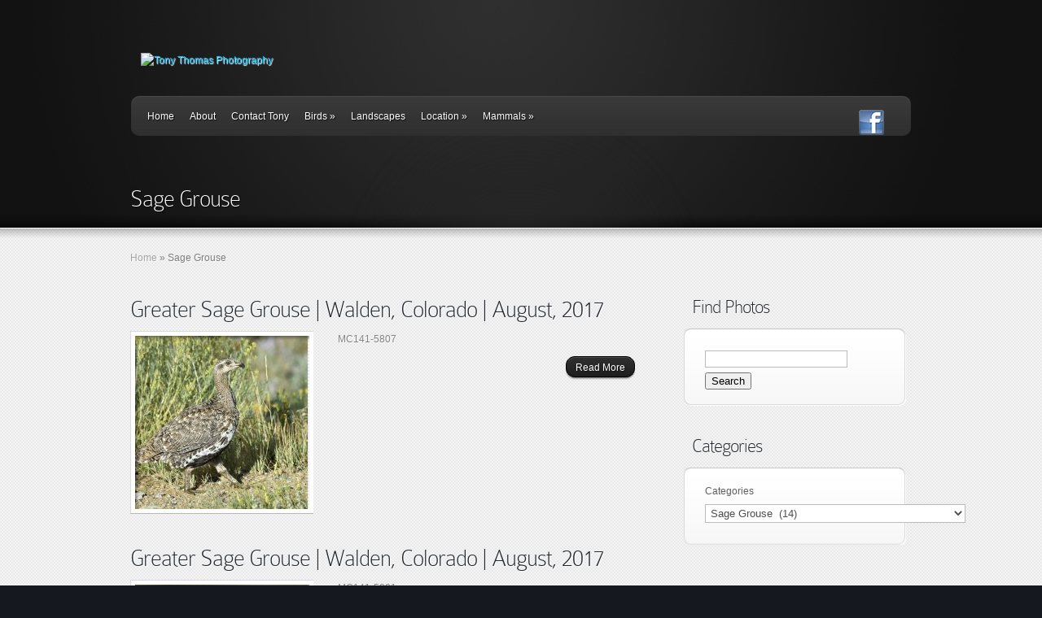

--- FILE ---
content_type: text/html; charset=UTF-8
request_url: https://tonythomasphotography.com/category/birds/upland-game-birds/sage-grouse
body_size: 11233
content:
<!DOCTYPE html PUBLIC "-//W3C//DTD XHTML 1.0 Transitional//EN" "http://www.w3.org/TR/xhtml1/DTD/xhtml1-transitional.dtd">
<html xmlns="http://www.w3.org/1999/xhtml" lang="en-US">
<head profile="http://gmpg.org/xfn/11">
<meta http-equiv="Content-Type" content="text/html; charset=UTF-8" />

<link rel="stylesheet" href="https://tonythomasphotography.com/wp-content/themes/ttp/style.css" type="text/css" media="screen" />

<link rel="pingback" href="https://tonythomasphotography.com/xmlrpc.php" />

<!--[if lt IE 7]>
	<link rel="stylesheet" type="text/css" href="https://tonythomasphotography.com/wp-content/themes/ttp/css/ie6style.css" />
	<script type="text/javascript" src="https://tonythomasphotography.com/wp-content/themes/ttp/js/DD_belatedPNG_0.0.8a-min.js"></script>
	<script type="text/javascript">DD_belatedPNG.fix('img#logo, span.overlay, a.zoom-icon, a.more-icon, #menu, #menu-right, #menu-content, ul#top-menu ul, #featured a#left-arrow, #featured a#right-arrow, #top-bottom, #top .container, #recent-projects, #recent-projects-right, #recent-projects-content, .project-overlay, span#down-arrow, #footer-content, #footer-top, .footer-widget ul li, span.post-overlay, #content-area, .avatar-overlay, .comment-arrow');</script>
<![endif]-->
<!--[if IE 7]>
	<link rel="stylesheet" type="text/css" href="https://tonythomasphotography.com/wp-content/themes/ttp/css/ie7style.css" />
<![endif]-->
<!--[if IE 8]>
	<link rel="stylesheet" type="text/css" href="https://tonythomasphotography.com/wp-content/themes/ttp/css/ie8style.css" />
<![endif]-->

<script type="text/javascript">
	document.documentElement.className = 'js';
</script>

<title>Sage Grouse | Tony Thomas Photography</title>
<link rel="alternate" type="application/rss+xml" title="Tony Thomas Photography &raquo; Feed" href="https://tonythomasphotography.com/feed" />
<link rel="alternate" type="application/rss+xml" title="Tony Thomas Photography &raquo; Comments Feed" href="https://tonythomasphotography.com/comments/feed" />
<link rel="alternate" type="application/rss+xml" title="Tony Thomas Photography &raquo; Sage Grouse Category Feed" href="https://tonythomasphotography.com/category/birds/upland-game-birds/sage-grouse/feed" />
		<script type="text/javascript">
			window._wpemojiSettings = {"baseUrl":"https:\/\/s.w.org\/images\/core\/emoji\/72x72\/","ext":".png","source":{"concatemoji":"https:\/\/tonythomasphotography.com\/wp-includes\/js\/wp-emoji-release.min.js?ver=4.5.28"}};
			!function(e,o,t){var a,n,r;function i(e){var t=o.createElement("script");t.src=e,t.type="text/javascript",o.getElementsByTagName("head")[0].appendChild(t)}for(r=Array("simple","flag","unicode8","diversity"),t.supports={everything:!0,everythingExceptFlag:!0},n=0;n<r.length;n++)t.supports[r[n]]=function(e){var t,a,n=o.createElement("canvas"),r=n.getContext&&n.getContext("2d"),i=String.fromCharCode;if(!r||!r.fillText)return!1;switch(r.textBaseline="top",r.font="600 32px Arial",e){case"flag":return r.fillText(i(55356,56806,55356,56826),0,0),3e3<n.toDataURL().length;case"diversity":return r.fillText(i(55356,57221),0,0),a=(t=r.getImageData(16,16,1,1).data)[0]+","+t[1]+","+t[2]+","+t[3],r.fillText(i(55356,57221,55356,57343),0,0),a!=(t=r.getImageData(16,16,1,1).data)[0]+","+t[1]+","+t[2]+","+t[3];case"simple":return r.fillText(i(55357,56835),0,0),0!==r.getImageData(16,16,1,1).data[0];case"unicode8":return r.fillText(i(55356,57135),0,0),0!==r.getImageData(16,16,1,1).data[0]}return!1}(r[n]),t.supports.everything=t.supports.everything&&t.supports[r[n]],"flag"!==r[n]&&(t.supports.everythingExceptFlag=t.supports.everythingExceptFlag&&t.supports[r[n]]);t.supports.everythingExceptFlag=t.supports.everythingExceptFlag&&!t.supports.flag,t.DOMReady=!1,t.readyCallback=function(){t.DOMReady=!0},t.supports.everything||(a=function(){t.readyCallback()},o.addEventListener?(o.addEventListener("DOMContentLoaded",a,!1),e.addEventListener("load",a,!1)):(e.attachEvent("onload",a),o.attachEvent("onreadystatechange",function(){"complete"===o.readyState&&t.readyCallback()})),(a=t.source||{}).concatemoji?i(a.concatemoji):a.wpemoji&&a.twemoji&&(i(a.twemoji),i(a.wpemoji)))}(window,document,window._wpemojiSettings);
		</script>
				<link rel="stylesheet" href="https://tonythomasphotography.com/wp-content/themes/ttp/style-Black.css" type="text/css" media="screen" />
	<meta content="Envisioned v.3.5.4" name="generator"/><style type="text/css">
img.wp-smiley,
img.emoji {
	display: inline !important;
	border: none !important;
	box-shadow: none !important;
	height: 1em !important;
	width: 1em !important;
	margin: 0 .07em !important;
	vertical-align: -0.1em !important;
	background: none !important;
	padding: 0 !important;
}
</style>
<link rel='stylesheet' id='et-shortcodes-css-css'  href='https://tonythomasphotography.com/wp-content/themes/ttp/epanel/shortcodes/css/shortcodes.css?ver=3.0' type='text/css' media='all' />
<link rel='stylesheet' id='fancybox-css'  href='https://tonythomasphotography.com/wp-content/themes/ttp/epanel/page_templates/js/fancybox/jquery.fancybox-1.3.4.css?ver=1.3.4' type='text/css' media='screen' />
<link rel='stylesheet' id='et_page_templates-css'  href='https://tonythomasphotography.com/wp-content/themes/ttp/epanel/page_templates/page_templates.css?ver=1.8' type='text/css' media='screen' />
<script type='text/javascript' src='https://tonythomasphotography.com/wp-includes/js/jquery/jquery.js?ver=1.12.4'></script>
<script type='text/javascript' src='https://tonythomasphotography.com/wp-includes/js/jquery/jquery-migrate.min.js?ver=1.4.1'></script>
<link rel='https://api.w.org/' href='https://tonythomasphotography.com/wp-json/' />
<link rel="EditURI" type="application/rsd+xml" title="RSD" href="https://tonythomasphotography.com/xmlrpc.php?rsd" />
<link rel="wlwmanifest" type="application/wlwmanifest+xml" href="https://tonythomasphotography.com/wp-includes/wlwmanifest.xml" /> 
<meta name="generator" content="WordPress 4.5.28" />
<!-- used in scripts --><meta name="et_featured_auto_speed" content="4500" /><meta name="et_disable_toptier" content="0" /><meta name="et_featured_slider_auto" content="1" /><meta name="et_featured_slider_pause" content="1" />		<style type="text/css">
				</style>
	<link rel="shortcut icon" href="https://tonythomasphotography.com/wp-content/uploads/2011/07/favicon.png" />

</head>
<body class="archive category category-sage-grouse category-263 chrome et_includes_sidebar">
	<div id="top">
		<div id="top-wrapper">
			<div id="top-content">
				<div id="bottom-light">
					<div class="container">
						<a href="https://tonythomasphotography.com/">
														<img src="https://nmnetsys.net/logo2.png" alt="Tony Thomas Photography" id="logo"/>
						</a>
												<div id="menu" class="clearfix">
							<div id="menu-right">
								<div id="menu-content">
																			<ul id="top-menu" class="nav">
																							<li ><a href="https://tonythomasphotography.com/">Home</a></li>
											
											<li class="page_item page-item-19"><a href="https://tonythomasphotography.com/about">About</a></li>
<li class="page_item page-item-21"><a href="https://tonythomasphotography.com/contact-tony">Contact Tony</a></li>
												<li class="cat-item cat-item-29 current-cat-ancestor"><a href="https://tonythomasphotography.com/category/birds" >Birds</a>
<ul class='children'>
	<li class="cat-item cat-item-40"><a href="https://tonythomasphotography.com/category/birds/1perching-birds" >Perching Birds</a>
	<ul class='children'>
	<li class="cat-item cat-item-89"><a href="https://tonythomasphotography.com/category/birds/1perching-birds/blackbirds" >Blackbirds</a>
</li>
	<li class="cat-item cat-item-399"><a href="https://tonythomasphotography.com/category/birds/1perching-birds/blacked-throated-sparrow" >Blacked-throated Sparrow</a>
</li>
	<li class="cat-item cat-item-87"><a href="https://tonythomasphotography.com/category/birds/1perching-birds/cardinals" >Cardinals</a>
</li>
	<li class="cat-item cat-item-338"><a href="https://tonythomasphotography.com/category/birds/1perching-birds/curved-billed-thrasher" >Curved-billed Thrasher</a>
</li>
	<li class="cat-item cat-item-93"><a href="https://tonythomasphotography.com/category/birds/1perching-birds/finches" >Finches</a>
</li>
	<li class="cat-item cat-item-321"><a href="https://tonythomasphotography.com/category/birds/1perching-birds/great-tailed-grackle" >Great-tailed Grackle</a>
</li>
	<li class="cat-item cat-item-395"><a href="https://tonythomasphotography.com/category/birds/1perching-birds/mountain-bluebird" >Mountain Bluebird</a>
</li>
	<li class="cat-item cat-item-341"><a href="https://tonythomasphotography.com/category/birds/1perching-birds/painted-redstart" >Painted Redstart</a>
</li>
	<li class="cat-item cat-item-86"><a href="https://tonythomasphotography.com/category/birds/1perching-birds/phainapepla" >Phainopepla</a>
</li>
	<li class="cat-item cat-item-224"><a href="https://tonythomasphotography.com/category/birds/1perching-birds/pyrrhuloxia" >Pyrrhuloxia</a>
</li>
	<li class="cat-item cat-item-304"><a href="https://tonythomasphotography.com/category/birds/1perching-birds/scissor-tailed-flycatcher-perching-birds" >Scissor-tailed Flycatcher</a>
</li>
	<li class="cat-item cat-item-83"><a href="https://tonythomasphotography.com/category/birds/1perching-birds/shrikes" >Shrikes</a>
</li>
	<li class="cat-item cat-item-365"><a href="https://tonythomasphotography.com/category/birds/1perching-birds/snow-bunting" >Snow Bunting</a>
</li>
	<li class="cat-item cat-item-522"><a href="https://tonythomasphotography.com/category/birds/1perching-birds/streaked-backed-oriole-1perching-birds" >Streaked-backed Oriole</a>
</li>
	<li class="cat-item cat-item-84"><a href="https://tonythomasphotography.com/category/birds/1perching-birds/swallows" >Swallows</a>
		<ul class='children'>
	<li class="cat-item cat-item-393"><a href="https://tonythomasphotography.com/category/birds/1perching-birds/swallows/cliff-swallow" >Cliff Swallow</a>
</li>
	<li class="cat-item cat-item-219"><a href="https://tonythomasphotography.com/category/birds/1perching-birds/swallows/tree-swallow" >Tree Swallow</a>
</li>
		</ul>
</li>
	<li class="cat-item cat-item-88"><a href="https://tonythomasphotography.com/category/birds/1perching-birds/tanagers" >Tanagers</a>
</li>
	<li class="cat-item cat-item-346"><a href="https://tonythomasphotography.com/category/birds/1perching-birds/towhee" >Towhee</a>
		<ul class='children'>
	<li class="cat-item cat-item-350"><a href="https://tonythomasphotography.com/category/birds/1perching-birds/towhee/canyon-towhee" >Canyon Towhee</a>
</li>
	<li class="cat-item cat-item-347"><a href="https://tonythomasphotography.com/category/birds/1perching-birds/towhee/green-tailed-towhee" >Green-tailed Towhee</a>
</li>
	<li class="cat-item cat-item-348"><a href="https://tonythomasphotography.com/category/birds/1perching-birds/towhee/spotted-towhee-towhee" >Spotted Towhee</a>
</li>
		</ul>
</li>
	<li class="cat-item cat-item-85"><a href="https://tonythomasphotography.com/category/birds/1perching-birds/vermilion-flycatchers" >Vermilion Flycatchers</a>
</li>
	<li class="cat-item cat-item-74"><a href="https://tonythomasphotography.com/category/birds/1perching-birds/waxwings-bohemian" >Waxwings</a>
</li>
	<li class="cat-item cat-item-382"><a href="https://tonythomasphotography.com/category/birds/1perching-birds/western-bluebird" >Western Bluebird</a>
</li>
	<li class="cat-item cat-item-344"><a href="https://tonythomasphotography.com/category/birds/1perching-birds/wren" >Wren</a>
		<ul class='children'>
	<li class="cat-item cat-item-345"><a href="https://tonythomasphotography.com/category/birds/1perching-birds/wren/cactus-wren" >Cactus Wren</a>
</li>
		</ul>
</li>
	</ul>
</li>
	<li class="cat-item cat-item-35"><a href="https://tonythomasphotography.com/category/birds/birds-of-prey" >Birds of Prey</a>
	<ul class='children'>
	<li class="cat-item cat-item-397"><a href="https://tonythomasphotography.com/category/birds/birds-of-prey/american-kestrel" >American Kestrel</a>
</li>
	<li class="cat-item cat-item-67"><a href="https://tonythomasphotography.com/category/birds/birds-of-prey/bald-eagles" >Bald Eagles</a>
</li>
	<li class="cat-item cat-item-517"><a href="https://tonythomasphotography.com/category/birds/birds-of-prey/belted-kingfisher" >Belted Kingfisher</a>
</li>
	<li class="cat-item cat-item-527"><a href="https://tonythomasphotography.com/category/birds/birds-of-prey/common-black-hawk" >Common Black-Hawk</a>
</li>
	<li class="cat-item cat-item-292"><a href="https://tonythomasphotography.com/category/birds/birds-of-prey/coopers-hawk" >Coopers Hawk</a>
</li>
	<li class="cat-item cat-item-297"><a href="https://tonythomasphotography.com/category/birds/birds-of-prey/ferruginous-hawk" >Ferruginous Hawk</a>
</li>
	<li class="cat-item cat-item-398"><a href="https://tonythomasphotography.com/category/birds/birds-of-prey/golden-eagle" >Golden Eagle</a>
</li>
	<li class="cat-item cat-item-519"><a href="https://tonythomasphotography.com/category/birds/birds-of-prey/harriss-hawk" >Harris&#039;s Hawk</a>
</li>
	<li class="cat-item cat-item-228"><a href="https://tonythomasphotography.com/category/birds/birds-of-prey/jaegers" >Jaegers</a>
</li>
	<li class="cat-item cat-item-533"><a href="https://tonythomasphotography.com/category/birds/birds-of-prey/merlin" >Merlin</a>
</li>
	<li class="cat-item cat-item-237"><a href="https://tonythomasphotography.com/category/birds/birds-of-prey/mississippi-kites" >Mississippi Kites</a>
</li>
	<li class="cat-item cat-item-525"><a href="https://tonythomasphotography.com/category/birds/birds-of-prey/northern-crested-caracara" >Northern Crested Caracara</a>
</li>
	<li class="cat-item cat-item-298"><a href="https://tonythomasphotography.com/category/birds/birds-of-prey/northern-harrier" >Northern Harrier</a>
</li>
	<li class="cat-item cat-item-239"><a href="https://tonythomasphotography.com/category/birds/birds-of-prey/osprey" >Osprey</a>
</li>
	<li class="cat-item cat-item-209"><a href="https://tonythomasphotography.com/category/birds/birds-of-prey/owls" >Owls</a>
		<ul class='children'>
	<li class="cat-item cat-item-529"><a href="https://tonythomasphotography.com/category/birds/birds-of-prey/owls/barn-owl" >Barn Owl</a>
</li>
	<li class="cat-item cat-item-288"><a href="https://tonythomasphotography.com/category/birds/birds-of-prey/owls/burrowing-owl" >Burrowing Owl</a>
</li>
	<li class="cat-item cat-item-396"><a href="https://tonythomasphotography.com/category/birds/birds-of-prey/owls/great-gray-owl" >Great Gray Owl</a>
</li>
	<li class="cat-item cat-item-210"><a href="https://tonythomasphotography.com/category/birds/birds-of-prey/owls/great-horned-owl" >Great Horned Owl</a>
</li>
	<li class="cat-item cat-item-515"><a href="https://tonythomasphotography.com/category/birds/birds-of-prey/owls/northern-hawk-owl" >Northern Hawk Owl</a>
</li>
	<li class="cat-item cat-item-370"><a href="https://tonythomasphotography.com/category/birds/birds-of-prey/owls/short-eared-owl" >Short-eared Owl</a>
</li>
	<li class="cat-item cat-item-366"><a href="https://tonythomasphotography.com/category/birds/birds-of-prey/owls/snowy-owl" >Snowy Owl</a>
</li>
		</ul>
</li>
	<li class="cat-item cat-item-531"><a href="https://tonythomasphotography.com/category/birds/birds-of-prey/prairie-falcon" >Prairie Falcon</a>
</li>
	<li class="cat-item cat-item-213"><a href="https://tonythomasphotography.com/category/birds/birds-of-prey/red-tailed-hawk" >Red Tailed Hawk</a>
</li>
	<li class="cat-item cat-item-175"><a href="https://tonythomasphotography.com/category/birds/birds-of-prey/rough-legged-hawk" >Rough-Legged Hawk</a>
</li>
	<li class="cat-item cat-item-294"><a href="https://tonythomasphotography.com/category/birds/birds-of-prey/swainsons-hawk" >Swainson&#039;s Hawk</a>
</li>
	<li class="cat-item cat-item-174"><a href="https://tonythomasphotography.com/category/birds/birds-of-prey/vulture-turkey" >Vulture-Turkey</a>
</li>
	<li class="cat-item cat-item-236"><a href="https://tonythomasphotography.com/category/birds/birds-of-prey/white-tailed-kite" >White-Tailed Kite</a>
</li>
	</ul>
</li>
	<li class="cat-item cat-item-36"><a href="https://tonythomasphotography.com/category/birds/cuckoos-and-roadrunners" >Cuckoos and Roadrunners</a>
	<ul class='children'>
	<li class="cat-item cat-item-70"><a href="https://tonythomasphotography.com/category/birds/cuckoos-and-roadrunners/roadrunners" >Roadrunners</a>
</li>
	</ul>
</li>
	<li class="cat-item cat-item-33"><a href="https://tonythomasphotography.com/category/birds/grebes-and-loons" >Grebes and Loons</a>
	<ul class='children'>
	<li class="cat-item cat-item-76"><a href="https://tonythomasphotography.com/category/birds/grebes-and-loons/grebes" >Grebes</a>
		<ul class='children'>
	<li class="cat-item cat-item-392"><a href="https://tonythomasphotography.com/category/birds/grebes-and-loons/grebes/clarks-grebe" >Clark&#039;s Grebe</a>
</li>
	<li class="cat-item cat-item-277"><a href="https://tonythomasphotography.com/category/birds/grebes-and-loons/grebes/eared-grebe" >Eared Grebe</a>
</li>
	<li class="cat-item cat-item-361"><a href="https://tonythomasphotography.com/category/birds/grebes-and-loons/grebes/horned-grebe" >Horned Grebe</a>
</li>
	<li class="cat-item cat-item-317"><a href="https://tonythomasphotography.com/category/birds/grebes-and-loons/grebes/pied-billed-grebe-grebes" >Pied-billed Grebe</a>
</li>
	<li class="cat-item cat-item-318"><a href="https://tonythomasphotography.com/category/birds/grebes-and-loons/grebes/red-necked-grebe" >Red-necked Grebe</a>
</li>
	<li class="cat-item cat-item-55"><a href="https://tonythomasphotography.com/category/birds/grebes-and-loons/grebes/western-grebe" >Western Grebe</a>
</li>
		</ul>
</li>
	<li class="cat-item cat-item-106"><a href="https://tonythomasphotography.com/category/birds/grebes-and-loons/loons" >Loons</a>
		<ul class='children'>
	<li class="cat-item cat-item-214"><a href="https://tonythomasphotography.com/category/birds/grebes-and-loons/loons/common-loon" >Common Loon</a>
</li>
	<li class="cat-item cat-item-371"><a href="https://tonythomasphotography.com/category/birds/grebes-and-loons/loons/pacific-loon" >Pacific Loon</a>
</li>
	<li class="cat-item cat-item-330"><a href="https://tonythomasphotography.com/category/birds/grebes-and-loons/loons/red-throated-loon" >Red-throated Loon</a>
</li>
		</ul>
</li>
	</ul>
</li>
	<li class="cat-item cat-item-38"><a href="https://tonythomasphotography.com/category/birds/gulls-and-terns" >Gulls and Terns</a>
	<ul class='children'>
	<li class="cat-item cat-item-72"><a href="https://tonythomasphotography.com/category/birds/gulls-and-terns/arctic-terns" >Terns</a>
		<ul class='children'>
	<li class="cat-item cat-item-61"><a href="https://tonythomasphotography.com/category/birds/gulls-and-terns/arctic-terns/arctic-tern" >Arctic Tern</a>
</li>
	<li class="cat-item cat-item-333"><a href="https://tonythomasphotography.com/category/birds/gulls-and-terns/arctic-terns/forsters-tern-arctic-terns" >Forster&#039;s Tern</a>
</li>
		</ul>
</li>
	<li class="cat-item cat-item-113"><a href="https://tonythomasphotography.com/category/birds/gulls-and-terns/gulls" >Gulls</a>
</li>
	</ul>
</li>
	<li class="cat-item cat-item-39"><a href="https://tonythomasphotography.com/category/birds/jays-crows-and-ravens" >Jays, Crows and Ravens</a>
	<ul class='children'>
	<li class="cat-item cat-item-313"><a href="https://tonythomasphotography.com/category/birds/jays-crows-and-ravens/black-billed-magpie" >Black-billed Magpie</a>
</li>
	<li class="cat-item cat-item-114"><a href="https://tonythomasphotography.com/category/birds/jays-crows-and-ravens/ravens" >Ravens</a>
</li>
	<li class="cat-item cat-item-73"><a href="https://tonythomasphotography.com/category/birds/jays-crows-and-ravens/stellers-jays" >Jays</a>
		<ul class='children'>
	<li class="cat-item cat-item-337"><a href="https://tonythomasphotography.com/category/birds/jays-crows-and-ravens/stellers-jays/mexican-jay" >Mexican Jay</a>
</li>
	<li class="cat-item cat-item-64"><a href="https://tonythomasphotography.com/category/birds/jays-crows-and-ravens/stellers-jays/stellers-jay" >Steller&#039;s Jay</a>
</li>
		</ul>
</li>
	</ul>
</li>
	<li class="cat-item cat-item-37"><a href="https://tonythomasphotography.com/category/birds/pelicans-and-cormorants" >Pelicans and Cormorants</a>
	<ul class='children'>
	<li class="cat-item cat-item-71"><a href="https://tonythomasphotography.com/category/birds/pelicans-and-cormorants/white-pelicans" >White Pelicans</a>
</li>
	</ul>
</li>
	<li class="cat-item cat-item-31"><a href="https://tonythomasphotography.com/category/birds/shore-birds" >Shore Birds</a>
	<ul class='children'>
	<li class="cat-item cat-item-387"><a href="https://tonythomasphotography.com/category/birds/shore-birds/american-golden-plover" >American Golden-Plover</a>
</li>
	<li class="cat-item cat-item-68"><a href="https://tonythomasphotography.com/category/birds/shore-birds/avocets" >Avocets</a>
</li>
	<li class="cat-item cat-item-513"><a href="https://tonythomasphotography.com/category/birds/shore-birds/black-oystercatcher" >Black Oystercatcher</a>
</li>
	<li class="cat-item cat-item-98"><a href="https://tonythomasphotography.com/category/birds/shore-birds/curlews" >Curlews</a>
</li>
	<li class="cat-item cat-item-183"><a href="https://tonythomasphotography.com/category/birds/shore-birds/greater-yellowlegs" >Greater Yellowlegs</a>
</li>
	<li class="cat-item cat-item-314"><a href="https://tonythomasphotography.com/category/birds/shore-birds/killdeer" >Killdeer</a>
</li>
	<li class="cat-item cat-item-394"><a href="https://tonythomasphotography.com/category/birds/shore-birds/lesser-yellowlegs" >Lesser Yellowlegs</a>
</li>
	<li class="cat-item cat-item-100"><a href="https://tonythomasphotography.com/category/birds/shore-birds/phalarope" >Phalarope</a>
</li>
	<li class="cat-item cat-item-101"><a href="https://tonythomasphotography.com/category/birds/shore-birds/sandpipers" >Sandpipers</a>
</li>
	<li class="cat-item cat-item-99"><a href="https://tonythomasphotography.com/category/birds/shore-birds/snipes" >Snipes</a>
</li>
	<li class="cat-item cat-item-150"><a href="https://tonythomasphotography.com/category/birds/shore-birds/stilts" >Stilts</a>
</li>
	<li class="cat-item cat-item-102"><a href="https://tonythomasphotography.com/category/birds/shore-birds/willets" >Willets</a>
</li>
	</ul>
</li>
	<li class="cat-item cat-item-32"><a href="https://tonythomasphotography.com/category/birds/swans-ducks-and-geese" >Swans, Ducks and Geese</a>
	<ul class='children'>
	<li class="cat-item cat-item-104"><a href="https://tonythomasphotography.com/category/birds/swans-ducks-and-geese/geese" >Geese</a>
		<ul class='children'>
	<li class="cat-item cat-item-181"><a href="https://tonythomasphotography.com/category/birds/swans-ducks-and-geese/geese/cackling-goose" >Cackling Goose</a>
</li>
	<li class="cat-item cat-item-315"><a href="https://tonythomasphotography.com/category/birds/swans-ducks-and-geese/geese/canada-goose" >Canada Goose</a>
</li>
	<li class="cat-item cat-item-199"><a href="https://tonythomasphotography.com/category/birds/swans-ducks-and-geese/geese/greater-white-fronted-goose" >Greater White-fronted Goose</a>
</li>
	<li class="cat-item cat-item-352"><a href="https://tonythomasphotography.com/category/birds/swans-ducks-and-geese/geese/ross-goose" >Ross&#039; Goose</a>
</li>
	<li class="cat-item cat-item-235"><a href="https://tonythomasphotography.com/category/birds/swans-ducks-and-geese/geese/snow-geese" >Snow Geese</a>
</li>
		</ul>
</li>
	<li class="cat-item cat-item-69"><a href="https://tonythomasphotography.com/category/birds/swans-ducks-and-geese/long-tailed-duck" >Ducks</a>
		<ul class='children'>
	<li class="cat-item cat-item-282"><a href="https://tonythomasphotography.com/category/birds/swans-ducks-and-geese/long-tailed-duck/barrows-goldeneye" >Barrow&#039;s Goldeneye</a>
</li>
	<li class="cat-item cat-item-267"><a href="https://tonythomasphotography.com/category/birds/swans-ducks-and-geese/long-tailed-duck/buffleheads" >Buffleheads</a>
</li>
	<li class="cat-item cat-item-286"><a href="https://tonythomasphotography.com/category/birds/swans-ducks-and-geese/long-tailed-duck/canvasback" >Canvasback</a>
</li>
	<li class="cat-item cat-item-383"><a href="https://tonythomasphotography.com/category/birds/swans-ducks-and-geese/long-tailed-duck/common-goldeneye" >Common Goldeneye</a>
</li>
	<li class="cat-item cat-item-356"><a href="https://tonythomasphotography.com/category/birds/swans-ducks-and-geese/long-tailed-duck/common-merganser" >Common Merganser</a>
</li>
	<li class="cat-item cat-item-251"><a href="https://tonythomasphotography.com/category/birds/swans-ducks-and-geese/long-tailed-duck/gadwalls" >Gadwalls</a>
</li>
	<li class="cat-item cat-item-283"><a href="https://tonythomasphotography.com/category/birds/swans-ducks-and-geese/long-tailed-duck/goldeneyes" >Goldeneyes</a>
</li>
	<li class="cat-item cat-item-369"><a href="https://tonythomasphotography.com/category/birds/swans-ducks-and-geese/long-tailed-duck/harlequin-duck" >Harlequin Duck</a>
</li>
	<li class="cat-item cat-item-509"><a href="https://tonythomasphotography.com/category/birds/swans-ducks-and-geese/long-tailed-duck/hooded-merganser" >Hooded Merganser</a>
</li>
	<li class="cat-item cat-item-312"><a href="https://tonythomasphotography.com/category/birds/swans-ducks-and-geese/long-tailed-duck/lesser-scaup" >Lesser Scaup</a>
</li>
	<li class="cat-item cat-item-143"><a href="https://tonythomasphotography.com/category/birds/swans-ducks-and-geese/long-tailed-duck/long-tailed-ducks" >Long-Tailed Ducks</a>
</li>
	<li class="cat-item cat-item-270"><a href="https://tonythomasphotography.com/category/birds/swans-ducks-and-geese/long-tailed-duck/mallards" >Mallards</a>
</li>
	<li class="cat-item cat-item-268"><a href="https://tonythomasphotography.com/category/birds/swans-ducks-and-geese/long-tailed-duck/pintails" >Pintails</a>
</li>
	<li class="cat-item cat-item-234"><a href="https://tonythomasphotography.com/category/birds/swans-ducks-and-geese/long-tailed-duck/ring-necked-duck" >Ring-Necked Duck</a>
</li>
	<li class="cat-item cat-item-196"><a href="https://tonythomasphotography.com/category/birds/swans-ducks-and-geese/long-tailed-duck/ruddy-ducks" >Ruddy Ducks</a>
</li>
	<li class="cat-item cat-item-257"><a href="https://tonythomasphotography.com/category/birds/swans-ducks-and-geese/long-tailed-duck/shovelers" >Shovelers</a>
</li>
	<li class="cat-item cat-item-155"><a href="https://tonythomasphotography.com/category/birds/swans-ducks-and-geese/long-tailed-duck/spectacled-eider" >Spectacled Eider</a>
</li>
	<li class="cat-item cat-item-367"><a href="https://tonythomasphotography.com/category/birds/swans-ducks-and-geese/long-tailed-duck/surf-scooter" >Surf Scooter</a>
</li>
	<li class="cat-item cat-item-191"><a href="https://tonythomasphotography.com/category/birds/swans-ducks-and-geese/long-tailed-duck/teal" >Teal</a>
</li>
	<li class="cat-item cat-item-248"><a href="https://tonythomasphotography.com/category/birds/swans-ducks-and-geese/long-tailed-duck/wigeons" >Wigeons</a>
</li>
	<li class="cat-item cat-item-141"><a href="https://tonythomasphotography.com/category/birds/swans-ducks-and-geese/long-tailed-duck/wood-ducks" >Wood Ducks</a>
</li>
		</ul>
</li>
	<li class="cat-item cat-item-105"><a href="https://tonythomasphotography.com/category/birds/swans-ducks-and-geese/swans" >Swans</a>
		<ul class='children'>
	<li class="cat-item cat-item-307"><a href="https://tonythomasphotography.com/category/birds/swans-ducks-and-geese/swans/mute-swan" >Mute Swan</a>
</li>
	<li class="cat-item cat-item-311"><a href="https://tonythomasphotography.com/category/birds/swans-ducks-and-geese/swans/trumpter-swan" >Trumpeter Swan</a>
</li>
	<li class="cat-item cat-item-221"><a href="https://tonythomasphotography.com/category/birds/swans-ducks-and-geese/swans/tundra-swan" >Tundra Swan</a>
</li>
		</ul>
</li>
	</ul>
</li>
	<li class="cat-item cat-item-34 current-cat-parent current-cat-ancestor"><a href="https://tonythomasphotography.com/category/birds/upland-game-birds" >Upland Game Birds</a>
	<ul class='children'>
	<li class="cat-item cat-item-107"><a href="https://tonythomasphotography.com/category/birds/upland-game-birds/grouse" >Blue Grouse</a>
</li>
	<li class="cat-item cat-item-109"><a href="https://tonythomasphotography.com/category/birds/upland-game-birds/pheasants" >Pheasants</a>
</li>
	<li class="cat-item cat-item-75"><a href="https://tonythomasphotography.com/category/birds/upland-game-birds/prairie-chickens" >Prairie Chickens</a>
</li>
	<li class="cat-item cat-item-108"><a href="https://tonythomasphotography.com/category/birds/upland-game-birds/ptarmigan" >Ptarmigan</a>
</li>
	<li class="cat-item cat-item-110"><a href="https://tonythomasphotography.com/category/birds/upland-game-birds/quail" >Quail</a>
		<ul class='children'>
	<li class="cat-item cat-item-400"><a href="https://tonythomasphotography.com/category/birds/upland-game-birds/quail/gambels-quail-quail" >Gambel&#039;s Quail</a>
</li>
	<li class="cat-item cat-item-334"><a href="https://tonythomasphotography.com/category/birds/upland-game-birds/quail/gambles-quail" >Gambel&#039;s Quail</a>
</li>
	<li class="cat-item cat-item-401"><a href="https://tonythomasphotography.com/category/birds/upland-game-birds/quail/monterzuma-quail" >Monterzuma Quail</a>
</li>
		</ul>
</li>
	<li class="cat-item cat-item-263 current-cat"><a href="https://tonythomasphotography.com/category/birds/upland-game-birds/sage-grouse" >Sage Grouse</a>
</li>
	<li class="cat-item cat-item-186"><a href="https://tonythomasphotography.com/category/birds/upland-game-birds/sharp-tailed-grouse" >Sharp-tailed Grouse</a>
</li>
	<li class="cat-item cat-item-111"><a href="https://tonythomasphotography.com/category/birds/upland-game-birds/wild-turkey" >Wild Turkey</a>
</li>
	<li class="cat-item cat-item-180"><a href="https://tonythomasphotography.com/category/birds/upland-game-birds/willow-ptarmigan" >Willow Ptarmigan</a>
</li>
	</ul>
</li>
	<li class="cat-item cat-item-30"><a href="https://tonythomasphotography.com/category/birds/wading-birds" >Wading Birds</a>
	<ul class='children'>
	<li class="cat-item cat-item-300"><a href="https://tonythomasphotography.com/category/birds/wading-birds/american-coot-wading-birds" >American Coot</a>
</li>
	<li class="cat-item cat-item-95"><a href="https://tonythomasphotography.com/category/birds/wading-birds/bitterns" >Bitterns</a>
</li>
	<li class="cat-item cat-item-309"><a href="https://tonythomasphotography.com/category/birds/wading-birds/common-moorhen" >Common Moorhen</a>
</li>
	<li class="cat-item cat-item-97"><a href="https://tonythomasphotography.com/category/birds/wading-birds/cranes" >Cranes</a>
</li>
	<li class="cat-item cat-item-96"><a href="https://tonythomasphotography.com/category/birds/wading-birds/egrets" >Egrets</a>
		<ul class='children'>
	<li class="cat-item cat-item-296"><a href="https://tonythomasphotography.com/category/birds/wading-birds/egrets/cattle-egret" >Cattle Egret</a>
</li>
	<li class="cat-item cat-item-201"><a href="https://tonythomasphotography.com/category/birds/wading-birds/egrets/great-egret" >Great Egret</a>
</li>
	<li class="cat-item cat-item-151"><a href="https://tonythomasphotography.com/category/birds/wading-birds/egrets/snowy-egret" >Snowy Egret</a>
</li>
		</ul>
</li>
	<li class="cat-item cat-item-94"><a href="https://tonythomasphotography.com/category/birds/wading-birds/herons" >Herons</a>
		<ul class='children'>
	<li class="cat-item cat-item-316"><a href="https://tonythomasphotography.com/category/birds/wading-birds/herons/black-crowned-night-heron-herons" >Black-crowned Night Heron</a>
</li>
	<li class="cat-item cat-item-200"><a href="https://tonythomasphotography.com/category/birds/wading-birds/herons/great-blue-heron" >Great Blue Heron</a>
</li>
	<li class="cat-item cat-item-303"><a href="https://tonythomasphotography.com/category/birds/wading-birds/herons/green-heron" >Green Heron</a>
</li>
	<li class="cat-item cat-item-306"><a href="https://tonythomasphotography.com/category/birds/wading-birds/herons/yellow-crowned-night-heron" >Yellow-crowned Night Heron</a>
</li>
		</ul>
</li>
	<li class="cat-item cat-item-82"><a href="https://tonythomasphotography.com/category/birds/wading-birds/ibis" >Ibis</a>
</li>
	</ul>
</li>
	<li class="cat-item cat-item-324"><a href="https://tonythomasphotography.com/category/birds/woodpeckers" >Woodpeckers</a>
	<ul class='children'>
	<li class="cat-item cat-item-343"><a href="https://tonythomasphotography.com/category/birds/woodpeckers/acorn-woodpecker-woodpeckers" >Acorn Woodpecker</a>
</li>
	<li class="cat-item cat-item-340"><a href="https://tonythomasphotography.com/category/birds/woodpeckers/ladder-backed-woodpecker" >Ladder-backed Woodpecker</a>
</li>
	<li class="cat-item cat-item-327"><a href="https://tonythomasphotography.com/category/birds/woodpeckers/lewiss-woodpecker" >Lewis&#039;s Woodpecker</a>
</li>
	<li class="cat-item cat-item-217"><a href="https://tonythomasphotography.com/category/birds/woodpeckers/northern-flicker" >Northern Flicker</a>
</li>
	<li class="cat-item cat-item-92"><a href="https://tonythomasphotography.com/category/birds/woodpeckers/northern-flicker-woodpeckers" >Northern Flicker</a>
</li>
	<li class="cat-item cat-item-325"><a href="https://tonythomasphotography.com/category/birds/woodpeckers/three-toed-woodpecker" >Three-toed Woodpecker</a>
</li>
	</ul>
</li>
</ul>
</li>
	<li class="cat-item cat-item-28"><a href="https://tonythomasphotography.com/category/landscapes" >Landscapes</a>
</li>
	<li class="cat-item cat-item-10"><a href="https://tonythomasphotography.com/category/location" >Location</a>
<ul class='children'>
	<li class="cat-item cat-item-9"><a href="https://tonythomasphotography.com/category/location/alaska" >Alaska</a>
</li>
	<li class="cat-item cat-item-11"><a href="https://tonythomasphotography.com/category/location/alberta-canada" >Alberta Canada</a>
</li>
	<li class="cat-item cat-item-336"><a href="https://tonythomasphotography.com/category/location/arizona" >Arizona</a>
</li>
	<li class="cat-item cat-item-14"><a href="https://tonythomasphotography.com/category/location/bosque-del-apache" >Bosque Del Apache National Wildlife Refuge</a>
</li>
	<li class="cat-item cat-item-62"><a href="https://tonythomasphotography.com/category/location/british-columbia" >British Columbia Canada</a>
</li>
	<li class="cat-item cat-item-50"><a href="https://tonythomasphotography.com/category/location/colorado" >Colorado</a>
</li>
	<li class="cat-item cat-item-130"><a href="https://tonythomasphotography.com/category/location/denali-national-park" >Denali National Park</a>
</li>
	<li class="cat-item cat-item-13"><a href="https://tonythomasphotography.com/category/location/glacier-national-park" >Glacier National Park</a>
</li>
	<li class="cat-item cat-item-211"><a href="https://tonythomasphotography.com/category/location/idaho" >Idaho</a>
</li>
	<li class="cat-item cat-item-12"><a href="https://tonythomasphotography.com/category/location/montana" >Montana</a>
</li>
	<li class="cat-item cat-item-7"><a href="https://tonythomasphotography.com/category/location/new-mexico" >New Mexico</a>
</li>
	<li class="cat-item cat-item-319"><a href="https://tonythomasphotography.com/category/location/new-mextco" >New Mextco</a>
</li>
	<li class="cat-item cat-item-372"><a href="https://tonythomasphotography.com/category/location/northwest-terr" >Northwest Terr.</a>
</li>
	<li class="cat-item cat-item-53"><a href="https://tonythomasphotography.com/category/location/utah" >Utah</a>
</li>
	<li class="cat-item cat-item-139"><a href="https://tonythomasphotography.com/category/location/wyoming" >Wyoming</a>
</li>
	<li class="cat-item cat-item-8"><a href="https://tonythomasphotography.com/category/location/yellowstone" >Yellowstone National Park</a>
</li>
	<li class="cat-item cat-item-1"><a href="https://tonythomasphotography.com/category/location/yukon" >Yukon</a>
</li>
</ul>
</li>
	<li class="cat-item cat-item-21"><a href="https://tonythomasphotography.com/category/mammals" >Mammals</a>
<ul class='children'>
	<li class="cat-item cat-item-42"><a href="https://tonythomasphotography.com/category/mammals/carnivores" >Carnivores</a>
	<ul class='children'>
	<li class="cat-item cat-item-511"><a href="https://tonythomasphotography.com/category/mammals/carnivores/badger" >Badger</a>
</li>
	<li class="cat-item cat-item-120"><a href="https://tonythomasphotography.com/category/mammals/carnivores/black-bears" >Black Bears</a>
</li>
	<li class="cat-item cat-item-122"><a href="https://tonythomasphotography.com/category/mammals/carnivores/bobcats" >Bobcats</a>
</li>
	<li class="cat-item cat-item-195"><a href="https://tonythomasphotography.com/category/mammals/carnivores/brown-bears" >Brown Bears</a>
</li>
	<li class="cat-item cat-item-19"><a href="https://tonythomasphotography.com/category/mammals/carnivores/coatimundi" >Coatimundi</a>
</li>
	<li class="cat-item cat-item-121"><a href="https://tonythomasphotography.com/category/mammals/carnivores/coyotes" >Coyotes</a>
</li>
	<li class="cat-item cat-item-123"><a href="https://tonythomasphotography.com/category/mammals/carnivores/foxes" >Foxes</a>
		<ul class='children'>
	<li class="cat-item cat-item-364"><a href="https://tonythomasphotography.com/category/mammals/carnivores/foxes/arctic-fox" >Arctic Fox</a>
</li>
	<li class="cat-item cat-item-177"><a href="https://tonythomasphotography.com/category/mammals/carnivores/foxes/gray-fox" >Gray Fox</a>
</li>
	<li class="cat-item cat-item-153"><a href="https://tonythomasphotography.com/category/mammals/carnivores/foxes/red-fox" >Red Fox</a>
</li>
		</ul>
</li>
	<li class="cat-item cat-item-355"><a href="https://tonythomasphotography.com/category/mammals/carnivores/gray-wolf" >Gray Wolf</a>
</li>
	<li class="cat-item cat-item-66"><a href="https://tonythomasphotography.com/category/mammals/carnivores/grizzly-bears" >Grizzly Bears</a>
</li>
	<li class="cat-item cat-item-124"><a href="https://tonythomasphotography.com/category/mammals/carnivores/otters" >Otters</a>
</li>
	</ul>
</li>
	<li class="cat-item cat-item-44"><a href="https://tonythomasphotography.com/category/mammals/hares-and-pikas" >Hares and Pikas</a>
	<ul class='children'>
	<li class="cat-item cat-item-129"><a href="https://tonythomasphotography.com/category/mammals/hares-and-pikas/hares" >Hares</a>
</li>
	<li class="cat-item cat-item-77"><a href="https://tonythomasphotography.com/category/mammals/hares-and-pikas/pikas" >Pikas</a>
</li>
	</ul>
</li>
	<li class="cat-item cat-item-41"><a href="https://tonythomasphotography.com/category/mammals/hoofed-mammals" >Hoofed Mammals</a>
	<ul class='children'>
	<li class="cat-item cat-item-79"><a href="https://tonythomasphotography.com/category/mammals/hoofed-mammals/bighorn-sheep" >Sheep</a>
		<ul class='children'>
	<li class="cat-item cat-item-167"><a href="https://tonythomasphotography.com/category/mammals/hoofed-mammals/bighorn-sheep/barbary" >Barbary</a>
</li>
	<li class="cat-item cat-item-163"><a href="https://tonythomasphotography.com/category/mammals/hoofed-mammals/bighorn-sheep/bighorn" >Bighorn</a>
</li>
	<li class="cat-item cat-item-164"><a href="https://tonythomasphotography.com/category/mammals/hoofed-mammals/bighorn-sheep/dall" >Dall</a>
</li>
	<li class="cat-item cat-item-166"><a href="https://tonythomasphotography.com/category/mammals/hoofed-mammals/bighorn-sheep/desert-bighorn" >Desert Bighorn</a>
</li>
	<li class="cat-item cat-item-165"><a href="https://tonythomasphotography.com/category/mammals/hoofed-mammals/bighorn-sheep/stone" >Stone</a>
</li>
		</ul>
</li>
	<li class="cat-item cat-item-6"><a href="https://tonythomasphotography.com/category/mammals/hoofed-mammals/bison" >Bison</a>
</li>
	<li class="cat-item cat-item-118"><a href="https://tonythomasphotography.com/category/mammals/hoofed-mammals/caribou" >Caribou</a>
		<ul class='children'>
	<li class="cat-item cat-item-358"><a href="https://tonythomasphotography.com/category/mammals/hoofed-mammals/caribou/barren-ground-caribou" >Barren-ground Caribou</a>
</li>
	<li class="cat-item cat-item-357"><a href="https://tonythomasphotography.com/category/mammals/hoofed-mammals/caribou/woodland-caribou" >Woodland Caribou</a>
</li>
		</ul>
</li>
	<li class="cat-item cat-item-116"><a href="https://tonythomasphotography.com/category/mammals/hoofed-mammals/deer" >Deer</a>
		<ul class='children'>
	<li class="cat-item cat-item-135"><a href="https://tonythomasphotography.com/category/mammals/hoofed-mammals/deer/mule-deer" >Mule Deer</a>
</li>
	<li class="cat-item cat-item-386"><a href="https://tonythomasphotography.com/category/mammals/hoofed-mammals/deer/white-tailed-deer" >White-tailed Deer</a>
</li>
		</ul>
</li>
	<li class="cat-item cat-item-115"><a href="https://tonythomasphotography.com/category/mammals/hoofed-mammals/elk" >Elk</a>
</li>
	<li class="cat-item cat-item-80"><a href="https://tonythomasphotography.com/category/mammals/hoofed-mammals/javalina" >Javelina</a>
</li>
	<li class="cat-item cat-item-117"><a href="https://tonythomasphotography.com/category/mammals/hoofed-mammals/moose" >Moose</a>
</li>
	<li class="cat-item cat-item-81"><a href="https://tonythomasphotography.com/category/mammals/hoofed-mammals/mountain-goats" >Mountain Goats</a>
</li>
	<li class="cat-item cat-item-45"><a href="https://tonythomasphotography.com/category/mammals/hoofed-mammals/musk-oxen" >Musk Ox</a>
</li>
	<li class="cat-item cat-item-119"><a href="https://tonythomasphotography.com/category/mammals/hoofed-mammals/pronghorn" >Pronghorn</a>
</li>
	</ul>
</li>
	<li class="cat-item cat-item-43"><a href="https://tonythomasphotography.com/category/mammals/rodents" >Rodents</a>
	<ul class='children'>
	<li class="cat-item cat-item-126"><a href="https://tonythomasphotography.com/category/mammals/rodents/chipmunks" >Chipmunks</a>
</li>
	<li class="cat-item cat-item-381"><a href="https://tonythomasphotography.com/category/mammals/rodents/chiricahua-fox-squirrel" >Chiricahua Fox Squirrel</a>
</li>
	<li class="cat-item cat-item-128"><a href="https://tonythomasphotography.com/category/mammals/rodents/ground-squirrels" >Ground Squirrels</a>
		<ul class='children'>
	<li class="cat-item cat-item-230"><a href="https://tonythomasphotography.com/category/mammals/rodents/ground-squirrels/arctic-ground-squirrel" >Arctic Ground Squirrel</a>
</li>
	<li class="cat-item cat-item-332"><a href="https://tonythomasphotography.com/category/mammals/rodents/ground-squirrels/golden-mantled-ground-squirrel-ground-squirrels" >Golden-mantled Ground Squirrel</a>
</li>
	<li class="cat-item cat-item-331"><a href="https://tonythomasphotography.com/category/mammals/rodents/ground-squirrels/wyoming-ground-squirrel" >Wyoming Ground Squirrel</a>
</li>
		</ul>
</li>
	<li class="cat-item cat-item-127"><a href="https://tonythomasphotography.com/category/mammals/rodents/marmots" >Marmots</a>
</li>
	<li class="cat-item cat-item-329"><a href="https://tonythomasphotography.com/category/mammals/rodents/prairie-dog" >Prairie Dog</a>
</li>
	</ul>
</li>
</ul>
</li>
										</ul> <!-- end ul#nav -->
									
									<div id="social-icons">
										<a href='https://www.facebook.com/Tony-Thomas-Photography-217918351681108/?fref=ts' target='_blank'><img alt='Facebook' src='https://tonythomasphotography.com/wp-content/themes/ttp/images/facebook.png' /></a>									</div> <!-- end #social-icons -->
								</div> <!-- end #menu-content -->
							</div> <!-- end #menu-right -->
						</div> <!-- end #menu -->

						<div id="category-name">
		<h1 class="category-title">Sage Grouse</h1>
</div> <!-- end #category-name -->					</div> <!-- end .container -->

									</div> <!-- end #bottom-light -->
			</div> <!-- end #top-content -->
		</div> <!-- end #top-wrapper -->
	</div> <!-- end #top -->

	<div id="content">
		<div id="content-shadow">
<div class="container">
	<div id="breadcrumbs">
					<a href="https://tonythomasphotography.com/">Home</a> <span class="raquo">&raquo;</span>

									Sage Grouse					</div> <!-- end #breadcrumbs -->	<div id="content-area" class="clearfix">
		<div id="left-area">
				<div class="post entry clearfix">
				<h2 class="title"><a href="https://tonythomasphotography.com/greater-sage-grouse-walden-colorado-august-2017-3">Greater Sage Grouse | Walden, Colorado | August, 2017</a></h2>
		
					<div class="post-thumbnail">
				<a href="https://tonythomasphotography.com/greater-sage-grouse-walden-colorado-august-2017-3">
					<img src="https://tonythomasphotography.com/photos/2017/09/152a-212x213.jpg" class='post-thumb'  alt='Greater Sage Grouse | Walden, Colorado | August, 2017' width='212' height='213' />					<span class="post-overlay"></span>
				</a>
			</div> 	<!-- end .post-thumbnail -->
							<p>MC141-5807</p>
				<a href="https://tonythomasphotography.com/greater-sage-grouse-walden-colorado-august-2017-3" class="readmore"><span>Read More</span></a>
	</div> 	<!-- end .post-->
	<div class="post entry clearfix">
				<h2 class="title"><a href="https://tonythomasphotography.com/greater-sage-grouse-walden-colorado-august-2017-2">Greater Sage Grouse | Walden, Colorado | August, 2017</a></h2>
		
					<div class="post-thumbnail">
				<a href="https://tonythomasphotography.com/greater-sage-grouse-walden-colorado-august-2017-2">
					<img src="https://tonythomasphotography.com/photos/2017/09/153a-212x213.jpg" class='post-thumb'  alt='Greater Sage Grouse | Walden, Colorado | August, 2017' width='212' height='213' />					<span class="post-overlay"></span>
				</a>
			</div> 	<!-- end .post-thumbnail -->
							<p>MC141-5821</p>
				<a href="https://tonythomasphotography.com/greater-sage-grouse-walden-colorado-august-2017-2" class="readmore"><span>Read More</span></a>
	</div> 	<!-- end .post-->
	<div class="post entry clearfix">
				<h2 class="title"><a href="https://tonythomasphotography.com/greater-sage-grouse-walden-colorado-august-2017">Greater Sage Grouse | Walden, Colorado | August, 2017</a></h2>
		
					<div class="post-thumbnail">
				<a href="https://tonythomasphotography.com/greater-sage-grouse-walden-colorado-august-2017">
					<img src="https://tonythomasphotography.com/photos/2017/09/154a-212x213.jpg" class='post-thumb'  alt='Greater Sage Grouse | Walden, Colorado | August, 2017' width='212' height='213' />					<span class="post-overlay"></span>
				</a>
			</div> 	<!-- end .post-thumbnail -->
							<p>MC141-5800</p>
				<a href="https://tonythomasphotography.com/greater-sage-grouse-walden-colorado-august-2017" class="readmore"><span>Read More</span></a>
	</div> 	<!-- end .post-->
	<div class="post entry clearfix">
				<h2 class="title"><a href="https://tonythomasphotography.com/sage-grouse-walden-colorado-august-2015-4">Greater Sage Grouse | Walden, Colorado | August, 2015</a></h2>
		
					<div class="post-thumbnail">
				<a href="https://tonythomasphotography.com/sage-grouse-walden-colorado-august-2015-4">
					<img src="https://tonythomasphotography.com/photos/2015/09/90a.jpg" class='post-thumb'  alt='Greater Sage Grouse | Walden, Colorado | August, 2015' width='212' height='213' />					<span class="post-overlay"></span>
				</a>
			</div> 	<!-- end .post-thumbnail -->
							<p>MC119-3640</p>
				<a href="https://tonythomasphotography.com/sage-grouse-walden-colorado-august-2015-4" class="readmore"><span>Read More</span></a>
	</div> 	<!-- end .post-->
	<div class="post entry clearfix">
				<h2 class="title"><a href="https://tonythomasphotography.com/sage-grouse-walden-colorado-august-2015-3">Greater Sage Grouse | Walden, Colorado | August, 2015</a></h2>
		
					<div class="post-thumbnail">
				<a href="https://tonythomasphotography.com/sage-grouse-walden-colorado-august-2015-3">
					<img src="https://tonythomasphotography.com/photos/2015/09/91a.jpg" class='post-thumb'  alt='Greater Sage Grouse | Walden, Colorado | August, 2015' width='212' height='213' />					<span class="post-overlay"></span>
				</a>
			</div> 	<!-- end .post-thumbnail -->
							<p>MC119-3595</p>
				<a href="https://tonythomasphotography.com/sage-grouse-walden-colorado-august-2015-3" class="readmore"><span>Read More</span></a>
	</div> 	<!-- end .post-->
	<div class="post entry clearfix">
				<h2 class="title"><a href="https://tonythomasphotography.com/sage-grouse-walden-colorado-august-2015-2">Greater Sage Grouse | Walden, Colorado | August, 2015</a></h2>
		
					<div class="post-thumbnail">
				<a href="https://tonythomasphotography.com/sage-grouse-walden-colorado-august-2015-2">
					<img src="https://tonythomasphotography.com/photos/2015/09/89a.jpg" class='post-thumb'  alt='Greater Sage Grouse | Walden, Colorado | August, 2015' width='212' height='213' />					<span class="post-overlay"></span>
				</a>
			</div> 	<!-- end .post-thumbnail -->
							<p>MC-3641</p>
				<a href="https://tonythomasphotography.com/sage-grouse-walden-colorado-august-2015-2" class="readmore"><span>Read More</span></a>
	</div> 	<!-- end .post-->
	<div class="post entry clearfix">
				<h2 class="title"><a href="https://tonythomasphotography.com/sage-grouse-walden-colorado-august-2015">Greater Sage Grouse | Walden, Colorado | August, 2015</a></h2>
		
					<div class="post-thumbnail">
				<a href="https://tonythomasphotography.com/sage-grouse-walden-colorado-august-2015">
					<img src="https://tonythomasphotography.com/photos/2015/09/88a.jpg" class='post-thumb'  alt='Greater Sage Grouse | Walden, Colorado | August, 2015' width='212' height='213' />					<span class="post-overlay"></span>
				</a>
			</div> 	<!-- end .post-thumbnail -->
							<p>MC119-3647</p>
				<a href="https://tonythomasphotography.com/sage-grouse-walden-colorado-august-2015" class="readmore"><span>Read More</span></a>
	</div> 	<!-- end .post-->
	<div class="post entry clearfix">
				<h2 class="title"><a href="https://tonythomasphotography.com/greater-sage-grouse-walden-colorado-august-2014">Greater Sage Grouse | Walden, Colorado | August, 2014</a></h2>
		
					<div class="post-thumbnail">
				<a href="https://tonythomasphotography.com/greater-sage-grouse-walden-colorado-august-2014">
					<img src="https://tonythomasphotography.com/photos/2014/09/139a.jpg" class='post-thumb'  alt='Greater Sage Grouse | Walden, Colorado | August, 2014' width='212' height='213' />					<span class="post-overlay"></span>
				</a>
			</div> 	<!-- end .post-thumbnail -->
							<p>MC105-0029</p>
				<a href="https://tonythomasphotography.com/greater-sage-grouse-walden-colorado-august-2014" class="readmore"><span>Read More</span></a>
	</div> 	<!-- end .post-->
	<div class="post entry clearfix">
				<h2 class="title"><a href="https://tonythomasphotography.com/greater-sage-grouse-female-walden-colorado-june-2012">Greater Sage Grouse &#8211; Female | Walden, Colorado | June, 2012</a></h2>
		
					<div class="post-thumbnail">
				<a href="https://tonythomasphotography.com/greater-sage-grouse-female-walden-colorado-june-2012">
					<img src="https://tonythomasphotography.com/photos/2012/07/2a.jpg" class='post-thumb'  alt='Greater Sage Grouse &#8211; Female | Walden, Colorado | June, 2012' width='212' height='213' />					<span class="post-overlay"></span>
				</a>
			</div> 	<!-- end .post-thumbnail -->
							<p>NC58-0021`</p>
				<a href="https://tonythomasphotography.com/greater-sage-grouse-female-walden-colorado-june-2012" class="readmore"><span>Read More</span></a>
	</div> 	<!-- end .post-->
	<div class="post entry clearfix">
				<h2 class="title"><a href="https://tonythomasphotography.com/sage-grouse-female-walden-colorado-october-2011-2">Greater Sage Grouse &#8211; Female | Walden, Colorado | October, 2011</a></h2>
		
					<div class="post-thumbnail">
				<a href="https://tonythomasphotography.com/sage-grouse-female-walden-colorado-october-2011-2">
					<img src="https://tonythomasphotography.com/photos/2012/04/423a-Sage-Grouse-Female.jpg" class='post-thumb'  alt='Greater Sage Grouse &#8211; Female | Walden, Colorado | October, 2011' width='212' height='213' />					<span class="post-overlay"></span>
				</a>
			</div> 	<!-- end .post-thumbnail -->
							<p>MC51-0259</p>
				<a href="https://tonythomasphotography.com/sage-grouse-female-walden-colorado-october-2011-2" class="readmore"><span>Read More</span></a>
	</div> 	<!-- end .post-->
	<div class="post entry clearfix">
				<h2 class="title"><a href="https://tonythomasphotography.com/greater-sage-grouse-male-walden-colorado-april-2009-2">Greater Sage Grouse &#8211;  Male | Walden, Colorado | April, 2009</a></h2>
		
					<div class="post-thumbnail">
				<a href="https://tonythomasphotography.com/greater-sage-grouse-male-walden-colorado-april-2009-2">
					<img src="https://tonythomasphotography.com/photos/2011/11/304a-Sage-Grouse-Male.jpg" class='post-thumb'  alt='Greater Sage Grouse &#8211;  Male | Walden, Colorado | April, 2009' width='212' height='213' />					<span class="post-overlay"></span>
				</a>
			</div> 	<!-- end .post-thumbnail -->
							<p>This bird is displaying to attract a female. |Mc3-0448</p>
				<a href="https://tonythomasphotography.com/greater-sage-grouse-male-walden-colorado-april-2009-2" class="readmore"><span>Read More</span></a>
	</div> 	<!-- end .post-->
	<div class="post entry clearfix">
				<h2 class="title"><a href="https://tonythomasphotography.com/greater-sage-grouse-male-walden-colorado-april-2009">Greater Sage Grouse &#8211; Male | Walden, Colorado | April, 2009</a></h2>
		
					<div class="post-thumbnail">
				<a href="https://tonythomasphotography.com/greater-sage-grouse-male-walden-colorado-april-2009">
					<img src="https://tonythomasphotography.com/photos/2011/11/305a-Sage-Grouse-Male.jpg" class='post-thumb'  alt='Greater Sage Grouse &#8211; Male | Walden, Colorado | April, 2009' width='212' height='213' />					<span class="post-overlay"></span>
				</a>
			</div> 	<!-- end .post-thumbnail -->
							<p>This bird is displaying on a lek, or strutting ground, to attract a female. |MC3-0438</p>
				<a href="https://tonythomasphotography.com/greater-sage-grouse-male-walden-colorado-april-2009" class="readmore"><span>Read More</span></a>
	</div> 	<!-- end .post-->
	<div class="post entry clearfix">
				<h2 class="title"><a href="https://tonythomasphotography.com/greater-sage-grouse-walden-colorado-april-2009-2">Greater Sage Grouse &#8211; Male | Walden, Colorado | April, 2009</a></h2>
		
					<div class="post-thumbnail">
				<a href="https://tonythomasphotography.com/greater-sage-grouse-walden-colorado-april-2009-2">
					<img src="https://tonythomasphotography.com/photos/2011/10/178a-Greater-Sage-Grouse.jpg" class='post-thumb'  alt='Greater Sage Grouse &#8211; Male | Walden, Colorado | April, 2009' width='212' height='213' />					<span class="post-overlay"></span>
				</a>
			</div> 	<!-- end .post-thumbnail -->
							<p>Sage Grouse are the largest of all North American grouse, and are well known for their courtship displays which they perform each spring on communal leks or strutting grounds. These leks are generally open clearings in the surronding sagebrush, often on a small knoll. Birds will start flying into these leks in complete darkness, at least 1/2 hour before any hint of sunrise. The dominant males at the center of the lek will mate with the majority of the females. |MC3-0443</p>
				<a href="https://tonythomasphotography.com/greater-sage-grouse-walden-colorado-april-2009-2" class="readmore"><span>Read More</span></a>
	</div> 	<!-- end .post-->
	<div class="post entry clearfix">
				<h2 class="title"><a href="https://tonythomasphotography.com/greater-sage-grouse-walden-colorado-april-2009">Greater Sage Grouse &#8211; Male | Walden, Colorado | April, 2009</a></h2>
		
					<div class="post-thumbnail">
				<a href="https://tonythomasphotography.com/greater-sage-grouse-walden-colorado-april-2009">
					<img src="https://tonythomasphotography.com/photos/2011/09/121A-Greater-Sage-Grouse.jpg" class='post-thumb'  alt='Greater Sage Grouse &#8211; Male | Walden, Colorado | April, 2009' width='212' height='213' />					<span class="post-overlay"></span>
				</a>
			</div> 	<!-- end .post-thumbnail -->
							<p>This bird is displaying on a lek, or strutting ground, to attract a female. |MC3-0437</p>
				<a href="https://tonythomasphotography.com/greater-sage-grouse-walden-colorado-april-2009" class="readmore"><span>Read More</span></a>
	</div> 	<!-- end .post-->
	<div class="clear"></div>
			 <div class="pagination">
	<div class="alignleft"></div>
	<div class="alignright"></div>
</div>			</div> 	<!-- end #left-area -->

		<div id="sidebar">
	<h4 class="widgettitle">Find Photos</h4><div class="widget"><div class="widget-bottom"><div class="widget-content"><div class="widget-text"><form method="get" id="searchform" action="https://tonythomasphotography.com//">
    <div>
        <input type="text" value="" name="s" id="s" />
        <input type="submit" id="searchsubmit" value="Search" />
    </div>
</form></div> <!-- end .widget-text --> </div> <!-- end .widget-content--></div> <!-- end .widget-bottom--></div> <!-- end .widget--><h4 class="widgettitle">Categories</h4><div class="widget"><div class="widget-bottom"><div class="widget-content"><div class="widget-text"><label class="screen-reader-text" for="cat">Categories</label><select name='cat' id='cat' class='postform' >
	<option value='-1'>Select Category</option>
	<option class="level-0" value="343">Acorn Woodpecker&nbsp;&nbsp;(8)</option>
	<option class="level-0" value="9">Alaska&nbsp;&nbsp;(170)</option>
	<option class="level-0" value="11">Alberta Canada&nbsp;&nbsp;(41)</option>
	<option class="level-0" value="300">American Coot&nbsp;&nbsp;(1)</option>
	<option class="level-0" value="387">American Golden-Plover&nbsp;&nbsp;(1)</option>
	<option class="level-0" value="397">American Kestrel&nbsp;&nbsp;(7)</option>
	<option class="level-0" value="364">Arctic Fox&nbsp;&nbsp;(4)</option>
	<option class="level-0" value="230">Arctic Ground Squirrel&nbsp;&nbsp;(2)</option>
	<option class="level-0" value="61">Arctic Tern&nbsp;&nbsp;(5)</option>
	<option class="level-0" value="336">Arizona&nbsp;&nbsp;(105)</option>
	<option class="level-0" value="68">Avocets&nbsp;&nbsp;(9)</option>
	<option class="level-0" value="511">Badger&nbsp;&nbsp;(6)</option>
	<option class="level-0" value="67">Bald Eagles&nbsp;&nbsp;(21)</option>
	<option class="level-0" value="167">Barbary&nbsp;&nbsp;(2)</option>
	<option class="level-0" value="529">Barn Owl&nbsp;&nbsp;(3)</option>
	<option class="level-0" value="358">Barren-ground Caribou&nbsp;&nbsp;(19)</option>
	<option class="level-0" value="282">Barrow&#8217;s Goldeneye&nbsp;&nbsp;(7)</option>
	<option class="level-0" value="517">Belted Kingfisher&nbsp;&nbsp;(1)</option>
	<option class="level-0" value="163">Bighorn&nbsp;&nbsp;(52)</option>
	<option class="level-0" value="29">Birds&nbsp;&nbsp;(783)</option>
	<option class="level-0" value="35">Birds of Prey&nbsp;&nbsp;(198)</option>
	<option class="level-0" value="6">Bison&nbsp;&nbsp;(8)</option>
	<option class="level-0" value="95">Bitterns&nbsp;&nbsp;(14)</option>
	<option class="level-0" value="120">Black Bears&nbsp;&nbsp;(13)</option>
	<option class="level-0" value="513">Black Oystercatcher&nbsp;&nbsp;(2)</option>
	<option class="level-0" value="313">Black-billed Magpie&nbsp;&nbsp;(4)</option>
	<option class="level-0" value="316">Black-crowned Night Heron&nbsp;&nbsp;(9)</option>
	<option class="level-0" value="89">Blackbirds&nbsp;&nbsp;(5)</option>
	<option class="level-0" value="399">Blacked-throated Sparrow&nbsp;&nbsp;(2)</option>
	<option class="level-0" value="107">Blue Grouse&nbsp;&nbsp;(6)</option>
	<option class="level-0" value="122">Bobcats&nbsp;&nbsp;(3)</option>
	<option class="level-0" value="14">Bosque Del Apache National Wildlife Refuge&nbsp;&nbsp;(174)</option>
	<option class="level-0" value="62">British Columbia Canada&nbsp;&nbsp;(50)</option>
	<option class="level-0" value="195">Brown Bears&nbsp;&nbsp;(12)</option>
	<option class="level-0" value="267">Buffleheads&nbsp;&nbsp;(3)</option>
	<option class="level-0" value="288">Burrowing Owl&nbsp;&nbsp;(15)</option>
	<option class="level-0" value="181">Cackling Goose&nbsp;&nbsp;(2)</option>
	<option class="level-0" value="345">Cactus Wren&nbsp;&nbsp;(3)</option>
	<option class="level-0" value="315">Canada Goose&nbsp;&nbsp;(3)</option>
	<option class="level-0" value="286">Canvasback&nbsp;&nbsp;(5)</option>
	<option class="level-0" value="350">Canyon Towhee&nbsp;&nbsp;(1)</option>
	<option class="level-0" value="87">Cardinals&nbsp;&nbsp;(30)</option>
	<option class="level-0" value="118">Caribou&nbsp;&nbsp;(30)</option>
	<option class="level-0" value="42">Carnivores&nbsp;&nbsp;(157)</option>
	<option class="level-0" value="296">Cattle Egret&nbsp;&nbsp;(3)</option>
	<option class="level-0" value="126">Chipmunks&nbsp;&nbsp;(1)</option>
	<option class="level-0" value="381">Chiricahua Fox Squirrel&nbsp;&nbsp;(2)</option>
	<option class="level-0" value="392">Clark&#8217;s Grebe&nbsp;&nbsp;(3)</option>
	<option class="level-0" value="393">Cliff Swallow&nbsp;&nbsp;(2)</option>
	<option class="level-0" value="19">Coatimundi&nbsp;&nbsp;(12)</option>
	<option class="level-0" value="50">Colorado&nbsp;&nbsp;(274)</option>
	<option class="level-0" value="527">Common Black-Hawk&nbsp;&nbsp;(6)</option>
	<option class="level-0" value="383">Common Goldeneye&nbsp;&nbsp;(5)</option>
	<option class="level-0" value="214">Common Loon&nbsp;&nbsp;(3)</option>
	<option class="level-0" value="356">Common Merganser&nbsp;&nbsp;(2)</option>
	<option class="level-0" value="309">Common Moorhen&nbsp;&nbsp;(3)</option>
	<option class="level-0" value="292">Coopers Hawk&nbsp;&nbsp;(3)</option>
	<option class="level-0" value="121">Coyotes&nbsp;&nbsp;(14)</option>
	<option class="level-0" value="97">Cranes&nbsp;&nbsp;(19)</option>
	<option class="level-0" value="36">Cuckoos and Roadrunners&nbsp;&nbsp;(2)</option>
	<option class="level-0" value="98">Curlews&nbsp;&nbsp;(11)</option>
	<option class="level-0" value="338">Curved-billed Thrasher&nbsp;&nbsp;(3)</option>
	<option class="level-0" value="164">Dall&nbsp;&nbsp;(5)</option>
	<option class="level-0" value="116">Deer&nbsp;&nbsp;(11)</option>
	<option class="level-0" value="130">Denali National Park&nbsp;&nbsp;(11)</option>
	<option class="level-0" value="166">Desert Bighorn&nbsp;&nbsp;(6)</option>
	<option class="level-0" value="69">Ducks&nbsp;&nbsp;(70)</option>
	<option class="level-0" value="277">Eared Grebe&nbsp;&nbsp;(4)</option>
	<option class="level-0" value="96">Egrets&nbsp;&nbsp;(31)</option>
	<option class="level-0" value="115">Elk&nbsp;&nbsp;(17)</option>
	<option class="level-0" value="5">featured&nbsp;&nbsp;(36)</option>
	<option class="level-0" value="297">Ferruginous Hawk&nbsp;&nbsp;(33)</option>
	<option class="level-0" value="93">Finches&nbsp;&nbsp;(2)</option>
	<option class="level-0" value="333">Forster&#8217;s Tern&nbsp;&nbsp;(6)</option>
	<option class="level-0" value="123">Foxes&nbsp;&nbsp;(35)</option>
	<option class="level-0" value="251">Gadwalls&nbsp;&nbsp;(2)</option>
	<option class="level-0" value="400">Gambel&#8217;s Quail&nbsp;&nbsp;(1)</option>
	<option class="level-0" value="334">Gambel&#8217;s Quail&nbsp;&nbsp;(4)</option>
	<option class="level-0" value="104">Geese&nbsp;&nbsp;(16)</option>
	<option class="level-0" value="13">Glacier National Park&nbsp;&nbsp;(25)</option>
	<option class="level-0" value="398">Golden Eagle&nbsp;&nbsp;(3)</option>
	<option class="level-0" value="332">Golden-mantled Ground Squirrel&nbsp;&nbsp;(2)</option>
	<option class="level-0" value="283">Goldeneyes&nbsp;&nbsp;(1)</option>
	<option class="level-0" value="177">Gray Fox&nbsp;&nbsp;(1)</option>
	<option class="level-0" value="355">Gray Wolf&nbsp;&nbsp;(1)</option>
	<option class="level-0" value="200">Great Blue Heron&nbsp;&nbsp;(7)</option>
	<option class="level-0" value="201">Great Egret&nbsp;&nbsp;(18)</option>
	<option class="level-0" value="396">Great Gray Owl&nbsp;&nbsp;(15)</option>
	<option class="level-0" value="210">Great Horned Owl&nbsp;&nbsp;(8)</option>
	<option class="level-0" value="321">Great-tailed Grackle&nbsp;&nbsp;(4)</option>
	<option class="level-0" value="199">Greater White-fronted Goose&nbsp;&nbsp;(4)</option>
	<option class="level-0" value="183">Greater Yellowlegs&nbsp;&nbsp;(2)</option>
	<option class="level-0" value="76">Grebes&nbsp;&nbsp;(17)</option>
	<option class="level-0" value="33">Grebes and Loons&nbsp;&nbsp;(23)</option>
	<option class="level-0" value="303">Green Heron&nbsp;&nbsp;(10)</option>
	<option class="level-0" value="347">Green-tailed Towhee&nbsp;&nbsp;(1)</option>
	<option class="level-0" value="66">Grizzly Bears&nbsp;&nbsp;(61)</option>
	<option class="level-0" value="128">Ground Squirrels&nbsp;&nbsp;(6)</option>
	<option class="level-0" value="113">Gulls&nbsp;&nbsp;(3)</option>
	<option class="level-0" value="38">Gulls and Terns&nbsp;&nbsp;(13)</option>
	<option class="level-0" value="129">Hares&nbsp;&nbsp;(2)</option>
	<option class="level-0" value="44">Hares and Pikas&nbsp;&nbsp;(5)</option>
	<option class="level-0" value="369">Harlequin Duck&nbsp;&nbsp;(5)</option>
	<option class="level-0" value="519">Harris&#8217;s Hawk&nbsp;&nbsp;(7)</option>
	<option class="level-0" value="94">Herons&nbsp;&nbsp;(28)</option>
	<option class="level-0" value="509">Hooded Merganser&nbsp;&nbsp;(2)</option>
	<option class="level-0" value="41">Hoofed Mammals&nbsp;&nbsp;(319)</option>
	<option class="level-0" value="361">Horned Grebe&nbsp;&nbsp;(2)</option>
	<option class="level-0" value="82">Ibis&nbsp;&nbsp;(38)</option>
	<option class="level-0" value="211">Idaho&nbsp;&nbsp;(1)</option>
	<option class="level-0" value="228">Jaegers&nbsp;&nbsp;(1)</option>
	<option class="level-0" value="80">Javelina&nbsp;&nbsp;(17)</option>
	<option class="level-0" value="73">Jays&nbsp;&nbsp;(15)</option>
	<option class="level-0" value="39">Jays, Crows and Ravens&nbsp;&nbsp;(20)</option>
	<option class="level-0" value="314">Killdeer&nbsp;&nbsp;(3)</option>
	<option class="level-0" value="340">Ladder-backed Woodpecker&nbsp;&nbsp;(1)</option>
	<option class="level-0" value="28">Landscapes&nbsp;&nbsp;(70)</option>
	<option class="level-0" value="312">Lesser Scaup&nbsp;&nbsp;(1)</option>
	<option class="level-0" value="394">Lesser Yellowlegs&nbsp;&nbsp;(3)</option>
	<option class="level-0" value="327">Lewis&#8217;s Woodpecker&nbsp;&nbsp;(1)</option>
	<option class="level-0" value="10">Location&nbsp;&nbsp;(1,036)</option>
	<option class="level-0" value="143">Long-Tailed Ducks&nbsp;&nbsp;(4)</option>
	<option class="level-0" value="106">Loons&nbsp;&nbsp;(6)</option>
	<option class="level-0" value="270">Mallards&nbsp;&nbsp;(4)</option>
	<option class="level-0" value="21">Mammals&nbsp;&nbsp;(502)</option>
	<option class="level-0" value="127">Marmots&nbsp;&nbsp;(8)</option>
	<option class="level-0" value="533">Merlin&nbsp;&nbsp;(2)</option>
	<option class="level-0" value="337">Mexican Jay&nbsp;&nbsp;(6)</option>
	<option class="level-0" value="237">Mississippi Kites&nbsp;&nbsp;(1)</option>
	<option class="level-0" value="12">Montana&nbsp;&nbsp;(15)</option>
	<option class="level-0" value="401">Monterzuma Quail&nbsp;&nbsp;(4)</option>
	<option class="level-0" value="117">Moose&nbsp;&nbsp;(102)</option>
	<option class="level-0" value="395">Mountain Bluebird&nbsp;&nbsp;(4)</option>
	<option class="level-0" value="81">Mountain Goats&nbsp;&nbsp;(23)</option>
	<option class="level-0" value="135">Mule Deer&nbsp;&nbsp;(8)</option>
	<option class="level-0" value="45">Musk Ox&nbsp;&nbsp;(26)</option>
	<option class="level-0" value="307">Mute Swan&nbsp;&nbsp;(6)</option>
	<option class="level-0" value="7">New Mexico&nbsp;&nbsp;(316)</option>
	<option class="level-0" value="319">New Mextco&nbsp;&nbsp;(5)</option>
	<option class="level-0" value="525">Northern Crested Caracara&nbsp;&nbsp;(8)</option>
	<option class="level-0" value="92">Northern Flicker&nbsp;&nbsp;(1)</option>
	<option class="level-0" value="217">Northern Flicker&nbsp;&nbsp;(1)</option>
	<option class="level-0" value="298">Northern Harrier&nbsp;&nbsp;(5)</option>
	<option class="level-0" value="515">Northern Hawk Owl&nbsp;&nbsp;(1)</option>
	<option class="level-0" value="372">Northwest Terr.&nbsp;&nbsp;(1)</option>
	<option class="level-0" value="239">Osprey&nbsp;&nbsp;(2)</option>
	<option class="level-0" value="124">Otters&nbsp;&nbsp;(1)</option>
	<option class="level-0" value="209">Owls&nbsp;&nbsp;(46)</option>
	<option class="level-0" value="371">Pacific Loon&nbsp;&nbsp;(1)</option>
	<option class="level-0" value="341">Painted Redstart&nbsp;&nbsp;(1)</option>
	<option class="level-0" value="37">Pelicans and Cormorants&nbsp;&nbsp;(10)</option>
	<option class="level-0" value="40">Perching Birds&nbsp;&nbsp;(127)</option>
	<option class="level-0" value="86">Phainopepla&nbsp;&nbsp;(4)</option>
	<option class="level-0" value="100">Phalarope&nbsp;&nbsp;(4)</option>
	<option class="level-0" value="109">Pheasants&nbsp;&nbsp;(3)</option>
	<option class="level-0" value="317">Pied-billed Grebe&nbsp;&nbsp;(2)</option>
	<option class="level-0" value="77">Pikas&nbsp;&nbsp;(3)</option>
	<option class="level-0" value="268">Pintails&nbsp;&nbsp;(1)</option>
	<option class="level-0" value="75">Prairie Chickens&nbsp;&nbsp;(11)</option>
	<option class="level-0" value="329">Prairie Dog&nbsp;&nbsp;(2)</option>
	<option class="level-0" value="531">Prairie Falcon&nbsp;&nbsp;(3)</option>
	<option class="level-0" value="119">Pronghorn&nbsp;&nbsp;(9)</option>
	<option class="level-0" value="108">Ptarmigan&nbsp;&nbsp;(9)</option>
	<option class="level-0" value="224">Pyrrhuloxia&nbsp;&nbsp;(18)</option>
	<option class="level-0" value="110">Quail&nbsp;&nbsp;(9)</option>
	<option class="level-0" value="114">Ravens&nbsp;&nbsp;(1)</option>
	<option class="level-0" value="153">Red Fox&nbsp;&nbsp;(28)</option>
	<option class="level-0" value="213">Red Tailed Hawk&nbsp;&nbsp;(17)</option>
	<option class="level-0" value="318">Red-necked Grebe&nbsp;&nbsp;(2)</option>
	<option class="level-0" value="330">Red-throated Loon&nbsp;&nbsp;(2)</option>
	<option class="level-0" value="234">Ring-Necked Duck&nbsp;&nbsp;(3)</option>
	<option class="level-0" value="70">Roadrunners&nbsp;&nbsp;(2)</option>
	<option class="level-0" value="43">Rodents&nbsp;&nbsp;(18)</option>
	<option class="level-0" value="352">Ross&#8217; Goose&nbsp;&nbsp;(2)</option>
	<option class="level-0" value="175">Rough-Legged Hawk&nbsp;&nbsp;(3)</option>
	<option class="level-0" value="196">Ruddy Ducks&nbsp;&nbsp;(3)</option>
	<option class="level-0" value="263" selected="selected">Sage Grouse&nbsp;&nbsp;(14)</option>
	<option class="level-0" value="101">Sandpipers&nbsp;&nbsp;(1)</option>
	<option class="level-0" value="304">Scissor-tailed Flycatcher&nbsp;&nbsp;(9)</option>
	<option class="level-0" value="186">Sharp-tailed Grouse&nbsp;&nbsp;(4)</option>
	<option class="level-0" value="79">Sheep&nbsp;&nbsp;(77)</option>
	<option class="level-0" value="31">Shore Birds&nbsp;&nbsp;(58)</option>
	<option class="level-0" value="370">Short-eared Owl&nbsp;&nbsp;(3)</option>
	<option class="level-0" value="257">Shovelers&nbsp;&nbsp;(6)</option>
	<option class="level-0" value="83">Shrikes&nbsp;&nbsp;(4)</option>
	<option class="level-0" value="99">Snipes&nbsp;&nbsp;(2)</option>
	<option class="level-0" value="365">Snow Bunting&nbsp;&nbsp;(1)</option>
	<option class="level-0" value="235">Snow Geese&nbsp;&nbsp;(5)</option>
	<option class="level-0" value="151">Snowy Egret&nbsp;&nbsp;(10)</option>
	<option class="level-0" value="366">Snowy Owl&nbsp;&nbsp;(1)</option>
	<option class="level-0" value="155">Spectacled Eider&nbsp;&nbsp;(2)</option>
	<option class="level-0" value="348">Spotted Towhee&nbsp;&nbsp;(2)</option>
	<option class="level-0" value="64">Steller&#8217;s Jay&nbsp;&nbsp;(9)</option>
	<option class="level-0" value="150">Stilts&nbsp;&nbsp;(16)</option>
	<option class="level-0" value="165">Stone&nbsp;&nbsp;(13)</option>
	<option class="level-0" value="522">Streaked-backed Oriole&nbsp;&nbsp;(1)</option>
	<option class="level-0" value="367">Surf Scooter&nbsp;&nbsp;(2)</option>
	<option class="level-0" value="294">Swainson&#8217;s Hawk&nbsp;&nbsp;(24)</option>
	<option class="level-0" value="84">Swallows&nbsp;&nbsp;(4)</option>
	<option class="level-0" value="105">Swans&nbsp;&nbsp;(21)</option>
	<option class="level-0" value="32">Swans, Ducks and Geese&nbsp;&nbsp;(105)</option>
	<option class="level-0" value="88">Tanagers&nbsp;&nbsp;(2)</option>
	<option class="level-0" value="191">Teal&nbsp;&nbsp;(1)</option>
	<option class="level-0" value="72">Terns&nbsp;&nbsp;(11)</option>
	<option class="level-0" value="325">Three-toed Woodpecker&nbsp;&nbsp;(1)</option>
	<option class="level-0" value="346">Towhee&nbsp;&nbsp;(4)</option>
	<option class="level-0" value="219">Tree Swallow&nbsp;&nbsp;(2)</option>
	<option class="level-0" value="311">Trumpeter Swan&nbsp;&nbsp;(7)</option>
	<option class="level-0" value="221">Tundra Swan&nbsp;&nbsp;(8)</option>
	<option class="level-0" value="34">Upland Game Birds&nbsp;&nbsp;(77)</option>
	<option class="level-0" value="53">Utah&nbsp;&nbsp;(13)</option>
	<option class="level-0" value="85">Vermilion Flycatchers&nbsp;&nbsp;(4)</option>
	<option class="level-0" value="174">Vulture-Turkey&nbsp;&nbsp;(4)</option>
	<option class="level-0" value="30">Wading Birds&nbsp;&nbsp;(132)</option>
	<option class="level-0" value="74">Waxwings&nbsp;&nbsp;(22)</option>
	<option class="level-0" value="382">Western Bluebird&nbsp;&nbsp;(2)</option>
	<option class="level-0" value="55">Western Grebe&nbsp;&nbsp;(3)</option>
	<option class="level-0" value="71">White Pelicans&nbsp;&nbsp;(10)</option>
	<option class="level-0" value="386">White-tailed Deer&nbsp;&nbsp;(3)</option>
	<option class="level-0" value="236">White-Tailed Kite&nbsp;&nbsp;(1)</option>
	<option class="level-0" value="248">Wigeons&nbsp;&nbsp;(2)</option>
	<option class="level-0" value="111">Wild Turkey&nbsp;&nbsp;(20)</option>
	<option class="level-0" value="102">Willets&nbsp;&nbsp;(4)</option>
	<option class="level-0" value="180">Willow Ptarmigan&nbsp;&nbsp;(1)</option>
	<option class="level-0" value="141">Wood Ducks&nbsp;&nbsp;(10)</option>
	<option class="level-0" value="357">Woodland Caribou&nbsp;&nbsp;(11)</option>
	<option class="level-0" value="324">Woodpeckers&nbsp;&nbsp;(13)</option>
	<option class="level-0" value="344">Wren&nbsp;&nbsp;(3)</option>
	<option class="level-0" value="139">Wyoming&nbsp;&nbsp;(31)</option>
	<option class="level-0" value="331">Wyoming Ground Squirrel&nbsp;&nbsp;(2)</option>
	<option class="level-0" value="306">Yellow-crowned Night Heron&nbsp;&nbsp;(2)</option>
	<option class="level-0" value="8">Yellowstone National Park&nbsp;&nbsp;(61)</option>
	<option class="level-0" value="1">Yukon&nbsp;&nbsp;(66)</option>
</select>

<script type='text/javascript'>
/* <![CDATA[ */
(function() {
	var dropdown = document.getElementById( "cat" );
	function onCatChange() {
		if ( dropdown.options[ dropdown.selectedIndex ].value > 0 ) {
			location.href = "https://tonythomasphotography.com/?cat=" + dropdown.options[ dropdown.selectedIndex ].value;
		}
	}
	dropdown.onchange = onCatChange;
})();
/* ]]> */
</script>

</div> <!-- end .widget-text --> </div> <!-- end .widget-content--></div> <!-- end .widget-bottom--></div> <!-- end .widget--><br />
<b>Warning</b>:  Use of undefined constant get_tag_ID - assumed 'get_tag_ID' (this will throw an Error in a future version of PHP) in <b>/home/x791kdzg3xcs/domains/tonythomasphotography.com/html/wp-content/plugins/igit-related-posts-widget/igit-related-posts-widget.php</b> on line <b>93</b><br />
<h4 class="widgettitle">Related Photos</h4><div class="widget"><div class="widget-bottom"><div class="widget-content"><div class="widget-text"><style type="text/css">


#igit_wid_rpwt_li
{
	background:none repeat scroll 0 0 transparent !important;
	padding-left:5px !important;
}


</style><div id="igit_wid_rpwt_css" style= "border: 0pt none ; margin: 0pt; padding: 0pt; clear: both;"><ul class="igit_wid_thumb_ul_list" style="list-style-type: none;padding-left:0px;"><li id="igit_wid_rpwt_li" style="height:131px;    margin-bottom: 10px;" onclick=location.href='https://tonythomasphotography.com/turkey-vulture-estancia-n-m-sept-2022'; style=cursor:pointer;><div id="igit_wid_rpwt_main_image"  style="float:left;"><a href="https://tonythomasphotography.com/turkey-vulture-estancia-n-m-sept-2022" target="_top"><img id="igit_rpwid_thumb" src="https://tonythomasphotography.com/wp-content/plugins/igit-related-posts-widget/timthumb.php?src=/photos/2022/10/961-150x150.jpg&w=175&h=131&zc=0"/></a></div><div id="igit_wid_title" style="float:left;padding-left:7px;    width: 65%;"><a href="https://tonythomasphotography.com/turkey-vulture-estancia-n-m-sept-2022" target="_top">Turkey Vulture | Estancia N.M. | Sept. 2022</a></div></li><li id="igit_wid_rpwt_li" style="height:131px;    margin-bottom: 10px;" onclick=location.href='https://tonythomasphotography.com/white-faced-ibis-bosque-del-apache-april-2022-3'; style=cursor:pointer;><div id="igit_wid_rpwt_main_image"  style="float:left;"><a href="https://tonythomasphotography.com/white-faced-ibis-bosque-del-apache-april-2022-3" target="_top"><img id="igit_rpwid_thumb" src="https://tonythomasphotography.com/wp-content/plugins/igit-related-posts-widget/timthumb.php?src=/photos/2022/05/935-150x150.jpg&w=175&h=131&zc=0"/></a></div><div id="igit_wid_title" style="float:left;padding-left:7px;    width: 65%;"><a href="https://tonythomasphotography.com/white-faced-ibis-bosque-del-apache-april-2022-3" target="_top">White-faced Ibis | Bosque del Apache | April, 2022</a></div></li><li id="igit_wid_rpwt_li" style="height:131px;    margin-bottom: 10px;" onclick=location.href='https://tonythomasphotography.com/white-faced-ibis-bosque-del-apache-april-2022-2'; style=cursor:pointer;><div id="igit_wid_rpwt_main_image"  style="float:left;"><a href="https://tonythomasphotography.com/white-faced-ibis-bosque-del-apache-april-2022-2" target="_top"><img id="igit_rpwid_thumb" src="https://tonythomasphotography.com/wp-content/plugins/igit-related-posts-widget/timthumb.php?src=/photos/2022/05/936-150x150.jpg&w=175&h=131&zc=0"/></a></div><div id="igit_wid_title" style="float:left;padding-left:7px;    width: 65%;"><a href="https://tonythomasphotography.com/white-faced-ibis-bosque-del-apache-april-2022-2" target="_top">White-faced Ibis | Bosque del Apache | April, 2022</a></div></li><li id="igit_wid_rpwt_li" style="height:131px;    margin-bottom: 10px;" onclick=location.href='https://tonythomasphotography.com/swainsons-hawk-estancia-n-m-april-2022'; style=cursor:pointer;><div id="igit_wid_rpwt_main_image"  style="float:left;"><a href="https://tonythomasphotography.com/swainsons-hawk-estancia-n-m-april-2022" target="_top"><img id="igit_rpwid_thumb" src="https://tonythomasphotography.com/wp-content/plugins/igit-related-posts-widget/timthumb.php?src=/photos/2022/05/934-150x150.jpg&w=175&h=131&zc=0"/></a></div><div id="igit_wid_title" style="float:left;padding-left:7px;    width: 65%;"><a href="https://tonythomasphotography.com/swainsons-hawk-estancia-n-m-april-2022" target="_top">Swainson's Hawk | Estancia, N. M. | April, 2022</a></div></li></ul></div></div> <!-- end .widget-text --> </div> <!-- end .widget-content--></div> <!-- end .widget-bottom--></div> <!-- end .widget--></div> <!-- end #sidebar -->	</div> <!-- end #content-area -->
</div> <!-- end .container -->

		</div> <!-- end #content-shadow -->
	</div> <!-- end #content -->

	<div id="footer">
		<div id="footer-top">
			<div id="footer-content">
				<div class="container">
					<div id="footer-widgets" class="clearfix">
																	</div> <!-- end #footer-widgets -->
				</div> <!-- end .container -->
				<div id="footer-bottom" class="clearfix">
					<div class="container">
						<ul class="bottom-nav">				<li ><a href="https://tonythomasphotography.com">Home</a></li>
			<li class="page_item page-item-19"><a href="https://tonythomasphotography.com/about">About</a></li>
<li class="page_item page-item-21"><a href="https://tonythomasphotography.com/contact-tony">Contact Tony</a></li>
</ul>
						<p id="copyright">Designed by  <a href="http://www.elegantthemes.com" title="Premium WordPress Themes">Elegant WordPress Themes</a> | Powered by  <a href="http://www.wordpress.org">WordPress</a></p>
					</div> <!-- end .container -->
				</div> <!-- end #footer-bottom -->
			</div> <!-- end #footer-content -->
		</div> <!-- end #footer-top -->
	</div> <!-- end #footer -->

	<script type="text/javascript" src="https://tonythomasphotography.com/wp-content/themes/ttp/js/jquery.easing.1.3.js"></script>
<script type="text/javascript" src="https://tonythomasphotography.com/wp-content/themes/ttp/js/superfish.js"></script>
<script type="text/javascript" src="https://tonythomasphotography.com/wp-content/themes/ttp/js/custom.js"></script>	<script type="text/javascript">

  var _gaq = _gaq || [];
  _gaq.push(['_setAccount', 'UA-27370841-1']);
  _gaq.push(['_trackPageview']);

  (function() {
    var ga = document.createElement('script'); ga.type = 'text/javascript'; ga.async = true;
    ga.src = ('https:' == document.location.protocol ? 'https://ssl' : 'http://www') + '.google-analytics.com/ga.js';
    var s = document.getElementsByTagName('script')[0]; s.parentNode.insertBefore(ga, s);
  })();

</script><script type='text/javascript' src='https://tonythomasphotography.com/wp-content/themes/ttp/epanel/page_templates/js/fancybox/jquery.easing-1.3.pack.js?ver=1.3.4'></script>
<script type='text/javascript' src='https://tonythomasphotography.com/wp-content/themes/ttp/epanel/page_templates/js/fancybox/jquery.fancybox-1.3.4.pack.js?ver=1.3.4'></script>
<script type='text/javascript'>
/* <![CDATA[ */
var et_ptemplates_strings = {"captcha":"Captcha","fill":"Fill","field":"field","invalid":"Invalid email"};
/* ]]> */
</script>
<script type='text/javascript' src='https://tonythomasphotography.com/wp-content/themes/ttp/epanel/page_templates/js/et-ptemplates-frontend.js?ver=1.1'></script>
<script type='text/javascript' src='https://tonythomasphotography.com/wp-includes/js/wp-embed.min.js?ver=4.5.28'></script>
</body>
</html>

--- FILE ---
content_type: text/css
request_url: https://tonythomasphotography.com/wp-content/themes/ttp/style-Black.css
body_size: 158
content:
#top { background: url(images/black/top-bg.png) repeat-x; }
	#top-wrapper { background: url(images/black/top-wrapper-bg.jpg) no-repeat top center; }
		#menu { background: url(images/black/left-menu-bg.png) no-repeat top left; }
			#menu-right { background: url(images/black/right-menu-bg.png) no-repeat top right; }
				#menu-content { background: url(images/black/content-menu-bg.png) repeat-x; }
					ul#top-menu > li.current_page_item > a, ul#top-menu a:hover { color: #929292 !important; }
					ul.nav li ul { background: #E7E7E7 url(images/black/dropdown-bg.png) repeat-y; }

a.additional-info { background: url(images/black/additional-info.png) no-repeat right bottom; }
	a.additional-info span { background: url(images/black/additional-info.png) no-repeat; }
.post a.readmore, .reply-container { background: url(images/black/readmore-black.png) no-repeat right bottom; }
	.post a.readmore span, .reply-container a { background: url(images/black/readmore-black.png) no-repeat; }

#footer { background: #121212 url(images/black/top-bg.png) repeat-x; }
	#footer-top { background: url(images/black/top-wrapper-bg.jpg) no-repeat top center; }
		.footer-widget, .footer-widget a, p#copyright { color: #929292; }
		ul.bottom-nav li.current_page_item a, ul.bottom-nav li a:hover { color: #929292 !important; }

#slider-left-overlay { background: url(images/black/slider-left-overlay.png) no-repeat; }
#slider-right-overlay { background: url(images/black/slider-right-overlay.png) no-repeat; }
#bottom-light { background: url(images/black/bottom-light-bg.png) no-repeat bottom center; }
.footer-widget ul li { background: url(images/black/footer-bullet.png) no-repeat 0 8px; }
.wp-pagenavi span.current, .wp-pagenavi span.extend, .wp-pagenavi a:active, .wp-pagenavi a:hover { background: url(images/black/pagenavi-bg-active.png) no-repeat; }